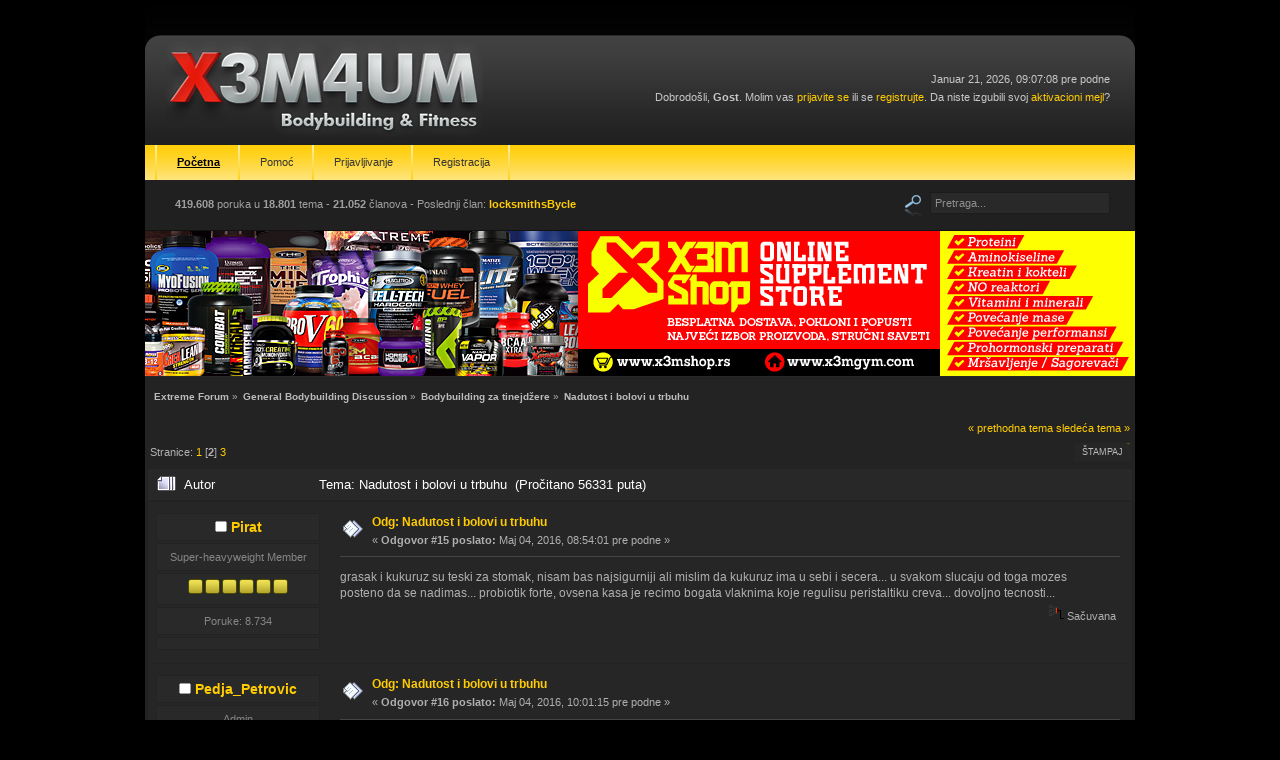

--- FILE ---
content_type: text/html; charset=UTF-8
request_url: http://www.realx3mforum.com/smf/index.php?topic=32103.15
body_size: 9364
content:
<!DOCTYPE html PUBLIC "-//W3C//DTD XHTML 1.0 Transitional//EN" "http://www.w3.org/TR/xhtml1/DTD/xhtml1-transitional.dtd">
<html xmlns="http://www.w3.org/1999/xhtml">
<head>
	<link rel="stylesheet" type="text/css" href="http://www.realx3mforum.com/smf/Themes/dsv1_20/css/index.css?fin20" />
	<link rel="stylesheet" type="text/css" href="http://www.realx3mforum.com/smf/Themes/default/css/webkit.css" />
	<script type="text/javascript" src="http://www.realx3mforum.com/smf/Themes/default/scripts/script.js?fin20"></script>
	<script type="text/javascript" src="http://www.realx3mforum.com/smf/Themes/dsv1_20/scripts/theme.js?fin20"></script>
	<script type="text/javascript"><!-- // --><![CDATA[
		var smf_theme_url = "http://www.realx3mforum.com/smf/Themes/dsv1_20";
		var smf_default_theme_url = "http://www.realx3mforum.com/smf/Themes/default";
		var smf_images_url = "http://www.realx3mforum.com/smf/Themes/dsv1_20/images";
		var smf_scripturl = "http://www.realx3mforum.com/smf/index.php?PHPSESSID=em46ccn8gdpr5k2aqp42hec836&amp;";
		var smf_iso_case_folding = false;
		var smf_charset = "UTF-8";
		var ajax_notification_text = "Učitavam...";
		var ajax_notification_cancel_text = "Otkaži";
	// ]]></script>
	<meta http-equiv="Content-Type" content="text/html; charset=UTF-8" />
	<meta name="description" content="Nadutost i bolovi u trbuhu" />
	<title>Nadutost i bolovi u trbuhu</title>
	<link rel="canonical" href="http://www.realx3mforum.com/smf/index.php?topic=32103.15" />
	<link rel="help" href="http://www.realx3mforum.com/smf/index.php?PHPSESSID=em46ccn8gdpr5k2aqp42hec836&amp;action=help" />
	<link rel="search" href="http://www.realx3mforum.com/smf/index.php?PHPSESSID=em46ccn8gdpr5k2aqp42hec836&amp;action=search" />
	<link rel="contents" href="http://www.realx3mforum.com/smf/index.php?PHPSESSID=em46ccn8gdpr5k2aqp42hec836&amp;" />
	<link rel="alternate" type="application/rss+xml" title="Extreme Forum - RSS" href="http://www.realx3mforum.com/smf/index.php?PHPSESSID=em46ccn8gdpr5k2aqp42hec836&amp;type=rss;action=.xml" />
	<link rel="prev" href="http://www.realx3mforum.com/smf/index.php/topic,32103.0/prev_next,prev.html?PHPSESSID=em46ccn8gdpr5k2aqp42hec836" />
	<link rel="next" href="http://www.realx3mforum.com/smf/index.php/topic,32103.0/prev_next,next.html?PHPSESSID=em46ccn8gdpr5k2aqp42hec836" />
	<link rel="index" href="http://www.realx3mforum.com/smf/index.php/board,39.0.html?PHPSESSID=em46ccn8gdpr5k2aqp42hec836" />
		<script type="text/javascript" src="http://www.realx3mforum.com/smf/Themes/default/scripts/captcha.js"></script>

	<script type="text/javascript"><!-- // --><![CDATA[
		var _gaq = _gaq || [];
		_gaq.push(['_setAccount', 'UA-4554987-1']);
		_gaq.push(['_trackPageview']);

		(function() {
			var ga = document.createElement('script'); ga.type = 'text/javascript'; ga.async = true;
			ga.src = ('https:' == document.location.protocol ? 'https://ssl' : 'http://www') + '.google-analytics.com/ga.js';
			var s = document.getElementsByTagName('script')[0]; s.parentNode.insertBefore(ga, s);
		})();
	// ]]></script>
</head>
<body>
	<div id="topbg">
		<div id="wrapper">
			<div id="hdr-l">
				<div id="hdr-r">
					<div id="hdr">
						<div id="userarea">
							Januar 21, 2026, 09:07:08 pre podne<br />Dobrodošli, <strong>Gost</strong>. Molim vas <a href="http://www.realx3mforum.com/smf/index.php?PHPSESSID=em46ccn8gdpr5k2aqp42hec836&amp;action=login">prijavite se</a> ili se <a href="http://www.realx3mforum.com/smf/index.php?PHPSESSID=em46ccn8gdpr5k2aqp42hec836&amp;action=register">registrujte</a>.
Da niste izgubili svoj <a href="http://www.realx3mforum.com/smf/index.php?PHPSESSID=em46ccn8gdpr5k2aqp42hec836&amp;action=activate">aktivacioni mejl</a>?
						</div>
						<a href="http://www.realx3mforum.com/smf/index.php?PHPSESSID=em46ccn8gdpr5k2aqp42hec836&amp;" title=""><span id="logo">&nbsp;</span></a>
					</div>
				</div>
			</div>
			<div id="tpmenubar">
				
		<div id="topmenu">
			<ul>
				<li id="button_home">
					<a class="active firstlevel" href="http://www.realx3mforum.com/smf/index.php?PHPSESSID=em46ccn8gdpr5k2aqp42hec836&amp;">
						<span class="last firstlevel">Početna</span>
					</a>
				</li>
				<li id="button_help">
					<a class="firstlevel" href="http://www.realx3mforum.com/smf/index.php?PHPSESSID=em46ccn8gdpr5k2aqp42hec836&amp;action=help">
						<span class="firstlevel">Pomoć</span>
					</a>
				</li>
				<li id="button_login">
					<a class="firstlevel" href="http://www.realx3mforum.com/smf/index.php?PHPSESSID=em46ccn8gdpr5k2aqp42hec836&amp;action=login">
						<span class="firstlevel">Prijavljivanje</span>
					</a>
				</li>
				<li id="button_register">
					<a class="firstlevel" href="http://www.realx3mforum.com/smf/index.php?PHPSESSID=em46ccn8gdpr5k2aqp42hec836&amp;action=register">
						<span class="last firstlevel">Registracija</span>
					</a>
				</li>
			</ul>
		</div>
			</div>
			<div id="extras">
				<div id="searcharea">
					<form action="http://www.realx3mforum.com/smf/index.php?PHPSESSID=em46ccn8gdpr5k2aqp42hec836&amp;action=search2" method="post" accept-charset="UTF-8" style="margin: 0;">
						<a href="http://www.realx3mforum.com/smf/index.php?PHPSESSID=em46ccn8gdpr5k2aqp42hec836&amp;action=search;advanced"><img src="http://www.realx3mforum.com/smf/Themes/dsv1_20/images/search.png" align="middle" alt="" style="margin: 0 1ex;" /></a>
						<input class="searchbox" type="text" name="search" value="Pretraga..." onfocus="this.value = '';" onblur="if(this.value=='') this.value='Pretraga...';" style="width: 170px;" />
							<input type="hidden" name="topic" value="32103" />
					</form>
				</div>
				<div id="statsbox">
					<b>419.608</b> poruka u <b>18.801</b> tema -  <span style="white-space: nowrap;"><b>21.052</b> članova</span> -
					Poslednji član: <b> <a href="http://www.realx3mforum.com/smf/index.php?PHPSESSID=em46ccn8gdpr5k2aqp42hec836&amp;action=profile;u=28339">locksmithsBycle</a></b>
				</div>
			</div>
			<div class="x3mshop-placeholder">
                            <a href="https://www.x3mshop.rs/" target="blank"><img src="/static/banners/banner-x3mshop-1428616054.jpg" alt="X3MShop banner"></a>
			</div>
			<div id="bodyarea">
	<div class="navigate_section">
		<ul>
			<li>
				<a href="http://www.realx3mforum.com/smf/index.php?PHPSESSID=em46ccn8gdpr5k2aqp42hec836&amp;"><span>Extreme Forum</span></a> &#187;
			</li>
			<li>
				<a href="http://www.realx3mforum.com/smf/index.php?PHPSESSID=em46ccn8gdpr5k2aqp42hec836&amp;#c2"><span>General Bodybuilding Discussion</span></a> &#187;
			</li>
			<li>
				<a href="http://www.realx3mforum.com/smf/index.php/board,39.0.html?PHPSESSID=em46ccn8gdpr5k2aqp42hec836"><span>Bodybuilding za tinejdžere</span></a> &#187;
			</li>
			<li class="last">
				<a href="http://www.realx3mforum.com/smf/index.php/topic,32103.0.html?PHPSESSID=em46ccn8gdpr5k2aqp42hec836"><span>Nadutost i bolovi u trbuhu</span></a>
			</li>
		</ul>
	</div>
			<a id="top"></a>
			<a id="msg412051"></a>
			<div class="pagesection">
				<div class="nextlinks"><a href="http://www.realx3mforum.com/smf/index.php/topic,32103.0/prev_next,prev.html?PHPSESSID=em46ccn8gdpr5k2aqp42hec836#new">&laquo; prethodna tema</a> <a href="http://www.realx3mforum.com/smf/index.php/topic,32103.0/prev_next,next.html?PHPSESSID=em46ccn8gdpr5k2aqp42hec836#new">sledeća tema &raquo;</a></div>
		<div class="buttonlist floatright">
			<ul>
				<li><a class="button_strip_print" href="http://www.realx3mforum.com/smf/index.php?PHPSESSID=em46ccn8gdpr5k2aqp42hec836&amp;action=printpage;topic=32103.0" rel="new_win nofollow"><span class="last">Štampaj</span></a></li>
			</ul>
		</div>
				<div class="pagelinks floatleft">Stranice: <a class="navPages" href="http://www.realx3mforum.com/smf/index.php/topic,32103.0.html?PHPSESSID=em46ccn8gdpr5k2aqp42hec836">1</a> [<strong>2</strong>] <a class="navPages" href="http://www.realx3mforum.com/smf/index.php/topic,32103.30.html?PHPSESSID=em46ccn8gdpr5k2aqp42hec836">3</a> </div>
			</div>
			<div id="forumposts">
				<div class="cat_bar">
					<h3 class="catbg">
						<img src="http://www.realx3mforum.com/smf/Themes/dsv1_20/images/topic/veryhot_post.gif" align="bottom" alt="" />
						<span id="author">Autor</span>
						Tema: Nadutost i bolovi u trbuhu &nbsp;(Pročitano 56331 puta)
					</h3>
				</div>
				<form action="http://www.realx3mforum.com/smf/index.php?PHPSESSID=em46ccn8gdpr5k2aqp42hec836&amp;action=quickmod2;topic=32103.15" method="post" accept-charset="UTF-8" name="quickModForm" id="quickModForm" style="margin: 0;" onsubmit="return oQuickModify.bInEditMode ? oQuickModify.modifySave('5d36ef3eb093cb3ace488469e9c3306b', 'abccd77') : false">
				<div class="windowbg2">
					<span class="topslice"><span></span></span>
					<div class="post_wrapper">
						<div class="poster">
							<h4>
								<img src="http://www.realx3mforum.com/smf/Themes/dsv1_20/images/useroff.gif" alt="Van mreže" />
								<a href="http://www.realx3mforum.com/smf/index.php?PHPSESSID=em46ccn8gdpr5k2aqp42hec836&amp;action=profile;u=1429" title="Pogledaj profil Pirat">Pirat</a>
							</h4>
							<ul class="reset smalltext" id="msg_412051_extra_info">
								<li class="postgroup">Super-heavyweight Member</li>
								<li class="stars"><img src="http://www.realx3mforum.com/smf/Themes/dsv1_20/images/star.gif" alt="*" /><img src="http://www.realx3mforum.com/smf/Themes/dsv1_20/images/star.gif" alt="*" /><img src="http://www.realx3mforum.com/smf/Themes/dsv1_20/images/star.gif" alt="*" /><img src="http://www.realx3mforum.com/smf/Themes/dsv1_20/images/star.gif" alt="*" /><img src="http://www.realx3mforum.com/smf/Themes/dsv1_20/images/star.gif" alt="*" /><img src="http://www.realx3mforum.com/smf/Themes/dsv1_20/images/star.gif" alt="*" /></li>
								<li class="postcount">Poruke: 8.734</li>
								<li class="profile">
									<ul>
									</ul>
								</li>
							</ul>
						</div>
						<div class="postarea">
							<div class="flow_hidden">
								<div class="keyinfo">
									<div class="messageicon">
										<img src="http://www.realx3mforum.com/smf/Themes/dsv1_20/images/post/xx.gif" alt="" />
									</div>
									<h5 id="subject_412051">
										<a href="http://www.realx3mforum.com/smf/index.php/topic,32103.msg412051.html?PHPSESSID=em46ccn8gdpr5k2aqp42hec836#msg412051" rel="nofollow">Odg: Nadutost i bolovi u trbuhu</a>
									</h5>
									<div class="smalltext">&#171; <strong>Odgovor #15 poslato:</strong> Maj 04, 2016, 08:54:01 pre podne &#187;</div>
									<div id="msg_412051_quick_mod"></div>
								</div>
							</div>
							<div class="post">
								<div class="inner" id="msg_412051">grasak i kukuruz su teski za stomak, nisam bas najsigurniji ali mislim da kukuruz ima u sebi i secera... u svakom slucaju od toga mozes posteno da se nadimas... probiotik forte, ovsena kasa je recimo bogata vlaknima koje regulisu peristaltiku creva... dovoljno tecnosti...</div>
							</div>
						</div>
						<div class="moderatorbar">
							<div class="smalltext modified" id="modified_412051">
							</div>
							<div class="smalltext reportlinks">
								<img src="http://www.realx3mforum.com/smf/Themes/dsv1_20/images/ip.gif" alt="" />
								Sačuvana
							</div>
						</div>
					</div>
					<span class="botslice"><span></span></span>
				</div>
				<hr class="post_separator" />
				<a id="msg412055"></a>
				<div class="windowbg">
					<span class="topslice"><span></span></span>
					<div class="post_wrapper">
						<div class="poster">
							<h4>
								<img src="http://www.realx3mforum.com/smf/Themes/dsv1_20/images/useroff.gif" alt="Van mreže" />
								<a href="http://www.realx3mforum.com/smf/index.php?PHPSESSID=em46ccn8gdpr5k2aqp42hec836&amp;action=profile;u=33" title="Pogledaj profil Pedja_Petrovic">Pedja_Petrovic</a>
							</h4>
							<ul class="reset smalltext" id="msg_412055_extra_info">
								<li class="membergroup">Admin</li>
								<li class="postgroup">Super-heavyweight Member</li>
								<li class="stars"><img src="http://www.realx3mforum.com/smf/Themes/dsv1_20/images/staradmin.gif" alt="*" /><img src="http://www.realx3mforum.com/smf/Themes/dsv1_20/images/staradmin.gif" alt="*" /><img src="http://www.realx3mforum.com/smf/Themes/dsv1_20/images/staradmin.gif" alt="*" /><img src="http://www.realx3mforum.com/smf/Themes/dsv1_20/images/staradmin.gif" alt="*" /><img src="http://www.realx3mforum.com/smf/Themes/dsv1_20/images/staradmin.gif" alt="*" /><img src="http://www.realx3mforum.com/smf/Themes/dsv1_20/images/staradmin.gif" alt="*" /><img src="http://www.realx3mforum.com/smf/Themes/dsv1_20/images/staradmin.gif" alt="*" /><img src="http://www.realx3mforum.com/smf/Themes/dsv1_20/images/staradmin.gif" alt="*" /></li>
								<li class="avatar">
									<a href="http://www.realx3mforum.com/smf/index.php?PHPSESSID=em46ccn8gdpr5k2aqp42hec836&amp;action=profile;u=33">
										<img class="avatar" src="http://www.realx3mforum.com/smf/index.php?PHPSESSID=em46ccn8gdpr5k2aqp42hec836&amp;action=dlattach;attach=48142;type=avatar" alt="" />
									</a>
								</li>
								<li class="postcount">Poruke: 45.394</li>
								<li class="blurb">THE GENERAL OF ARMY</li>
								<li class="profile">
									<ul>
										<li><a href="http://www.ogistra-nutrition-shop.com" title="Ogistra Suplement Shop" target="_blank" class="new_win"><img src="http://www.realx3mforum.com/smf/Themes/dsv1_20/images/www_sm.gif" alt="Ogistra Suplement Shop" /></a></li>
									</ul>
								</li>
							</ul>
						</div>
						<div class="postarea">
							<div class="flow_hidden">
								<div class="keyinfo">
									<div class="messageicon">
										<img src="http://www.realx3mforum.com/smf/Themes/dsv1_20/images/post/xx.gif" alt="" />
									</div>
									<h5 id="subject_412055">
										<a href="http://www.realx3mforum.com/smf/index.php/topic,32103.msg412055.html?PHPSESSID=em46ccn8gdpr5k2aqp42hec836#msg412055" rel="nofollow">Odg: Nadutost i bolovi u trbuhu</a>
									</h5>
									<div class="smalltext">&#171; <strong>Odgovor #16 poslato:</strong> Maj 04, 2016, 10:01:15 pre podne &#187;</div>
									<div id="msg_412055_quick_mod"></div>
								</div>
							</div>
							<div class="post">
								<div class="inner" id="msg_412055"><div class="quoteheader"><div class="topslice_quote"><a href="http://www.realx3mforum.com/smf/index.php/topic,32103.msg412051.html?PHPSESSID=em46ccn8gdpr5k2aqp42hec836#msg412051">Citat: pirat &nbsp;Maj 04, 2016, 08:54:01 pre podne</a></div></div><blockquote class="bbc_standard_quote">grasak i kukuruz su teski za stomak, nisam bas najsigurniji ali mislim da kukuruz ima u sebi i secera... u svakom slucaju od toga mozes posteno da se nadimas... probiotik forte, ovsena kasa je recimo bogata vlaknima koje regulisu peristaltiku creva... dovoljno tecnosti...<br /></blockquote><div class="quotefooter"><div class="botslice_quote"></div></div><br />BRAVO</div>
							</div>
						</div>
						<div class="moderatorbar">
							<div class="smalltext modified" id="modified_412055">
							</div>
							<div class="smalltext reportlinks">
								<img src="http://www.realx3mforum.com/smf/Themes/dsv1_20/images/ip.gif" alt="" />
								Sačuvana
							</div>
							<div class="signature" id="msg_412055_signature"><img src="https://i.imgur.com/AfIiMQ2.jpg" alt="" class="bbc_img" /><br /><br /><a href="http://www.ogistra-nutrition-shop.com" class="bbc_link" target="_blank">www.ogistra-nutrition-shop.com</a><br /><a href="http://www.ogistra.hr" class="bbc_link" target="_blank">www.ogistra.hr</a></div>
						</div>
					</div>
					<span class="botslice"><span></span></span>
				</div>
				<hr class="post_separator" />
				<a id="msg412163"></a>
				<div class="windowbg2">
					<span class="topslice"><span></span></span>
					<div class="post_wrapper">
						<div class="poster">
							<h4>
								<img src="http://www.realx3mforum.com/smf/Themes/dsv1_20/images/useroff.gif" alt="Van mreže" />
								<a href="http://www.realx3mforum.com/smf/index.php?PHPSESSID=em46ccn8gdpr5k2aqp42hec836&amp;action=profile;u=14086" title="Pogledaj profil Gumac">Gumac</a>
							</h4>
							<ul class="reset smalltext" id="msg_412163_extra_info">
								<li class="postgroup">Middleweight Member</li>
								<li class="stars"><img src="http://www.realx3mforum.com/smf/Themes/dsv1_20/images/star.gif" alt="*" /><img src="http://www.realx3mforum.com/smf/Themes/dsv1_20/images/star.gif" alt="*" /><img src="http://www.realx3mforum.com/smf/Themes/dsv1_20/images/star.gif" alt="*" /><img src="http://www.realx3mforum.com/smf/Themes/dsv1_20/images/star.gif" alt="*" /></li>
								<li class="avatar">
									<a href="http://www.realx3mforum.com/smf/index.php?PHPSESSID=em46ccn8gdpr5k2aqp42hec836&amp;action=profile;u=14086">
										<img class="avatar" src="http://www.realx3mforum.com/smf/index.php?PHPSESSID=em46ccn8gdpr5k2aqp42hec836&amp;action=dlattach;attach=86833;type=avatar" alt="" />
									</a>
								</li>
								<li class="postcount">Poruke: 489</li>
								<li class="profile">
									<ul>
									</ul>
								</li>
							</ul>
						</div>
						<div class="postarea">
							<div class="flow_hidden">
								<div class="keyinfo">
									<div class="messageicon">
										<img src="http://www.realx3mforum.com/smf/Themes/dsv1_20/images/post/xx.gif" alt="" />
									</div>
									<h5 id="subject_412163">
										<a href="http://www.realx3mforum.com/smf/index.php/topic,32103.msg412163.html?PHPSESSID=em46ccn8gdpr5k2aqp42hec836#msg412163" rel="nofollow">Odg: Nadutost i bolovi u trbuhu</a>
									</h5>
									<div class="smalltext">&#171; <strong>Odgovor #17 poslato:</strong> Maj 04, 2016, 10:09:59 posle podne &#187;</div>
									<div id="msg_412163_quick_mod"></div>
								</div>
							</div>
							<div class="post">
								<div class="inner" id="msg_412163">Na masi sam se pretrpavo sa uh i trbuh mi je bio nadut ko trudnici, doslovno. Jedva sam ga mogao kontrolirati, ponekad i ne... kako sam poceo ciklirat i smanjiio uh, sve je u boljem stanju.. nadutos puno manja</div>
							</div>
						</div>
						<div class="moderatorbar">
							<div class="smalltext modified" id="modified_412163">
							</div>
							<div class="smalltext reportlinks">
								<img src="http://www.realx3mforum.com/smf/Themes/dsv1_20/images/ip.gif" alt="" />
								Sačuvana
							</div>
						</div>
					</div>
					<span class="botslice"><span></span></span>
				</div>
				<hr class="post_separator" />
				<a id="msg412339"></a>
				<div class="windowbg">
					<span class="topslice"><span></span></span>
					<div class="post_wrapper">
						<div class="poster">
							<h4>
								<img src="http://www.realx3mforum.com/smf/Themes/dsv1_20/images/useroff.gif" alt="Van mreže" />
								<a href="http://www.realx3mforum.com/smf/index.php?PHPSESSID=em46ccn8gdpr5k2aqp42hec836&amp;action=profile;u=20958" title="Pogledaj profil Patrik1229">Patrik1229</a>
							</h4>
							<ul class="reset smalltext" id="msg_412339_extra_info">
								<li class="postgroup">Član</li>
								<li class="stars"><img src="http://www.realx3mforum.com/smf/Themes/dsv1_20/images/star.gif" alt="*" /></li>
								<li class="avatar">
									<a href="http://www.realx3mforum.com/smf/index.php?PHPSESSID=em46ccn8gdpr5k2aqp42hec836&amp;action=profile;u=20958">
										<img class="avatar" src="http://www.realx3mforum.com/smf/index.php?PHPSESSID=em46ccn8gdpr5k2aqp42hec836&amp;action=dlattach;attach=84102;type=avatar" alt="" />
									</a>
								</li>
								<li class="postcount">Poruke: 33</li>
								<li class="profile">
									<ul>
									</ul>
								</li>
							</ul>
						</div>
						<div class="postarea">
							<div class="flow_hidden">
								<div class="keyinfo">
									<div class="messageicon">
										<img src="http://www.realx3mforum.com/smf/Themes/dsv1_20/images/post/xx.gif" alt="" />
									</div>
									<h5 id="subject_412339">
										<a href="http://www.realx3mforum.com/smf/index.php/topic,32103.msg412339.html?PHPSESSID=em46ccn8gdpr5k2aqp42hec836#msg412339" rel="nofollow">Odg: Nadutost i bolovi u trbuhu</a>
									</h5>
									<div class="smalltext">&#171; <strong>Odgovor #18 poslato:</strong> Maj 07, 2016, 08:47:35 pre podne &#187;</div>
									<div id="msg_412339_quick_mod"></div>
								</div>
							</div>
							<div class="post">
								<div class="inner" id="msg_412339">Tocno je tako i meni, bf mi je oko 7% a jedem uh skoro u svakom obroku ogromne kolicine i onda izgledam ko trudnica isto, kako ih cikliras?</div>
							</div>
						</div>
						<div class="moderatorbar">
							<div class="smalltext modified" id="modified_412339">
							</div>
							<div class="smalltext reportlinks">
								<img src="http://www.realx3mforum.com/smf/Themes/dsv1_20/images/ip.gif" alt="" />
								Sačuvana
							</div>
						</div>
					</div>
					<span class="botslice"><span></span></span>
				</div>
				<hr class="post_separator" />
				<a id="msg412340"></a>
				<div class="windowbg2">
					<span class="topslice"><span></span></span>
					<div class="post_wrapper">
						<div class="poster">
							<h4>
								<img src="http://www.realx3mforum.com/smf/Themes/dsv1_20/images/useroff.gif" alt="Van mreže" />
								<a href="http://www.realx3mforum.com/smf/index.php?PHPSESSID=em46ccn8gdpr5k2aqp42hec836&amp;action=profile;u=33" title="Pogledaj profil Pedja_Petrovic">Pedja_Petrovic</a>
							</h4>
							<ul class="reset smalltext" id="msg_412340_extra_info">
								<li class="membergroup">Admin</li>
								<li class="postgroup">Super-heavyweight Member</li>
								<li class="stars"><img src="http://www.realx3mforum.com/smf/Themes/dsv1_20/images/staradmin.gif" alt="*" /><img src="http://www.realx3mforum.com/smf/Themes/dsv1_20/images/staradmin.gif" alt="*" /><img src="http://www.realx3mforum.com/smf/Themes/dsv1_20/images/staradmin.gif" alt="*" /><img src="http://www.realx3mforum.com/smf/Themes/dsv1_20/images/staradmin.gif" alt="*" /><img src="http://www.realx3mforum.com/smf/Themes/dsv1_20/images/staradmin.gif" alt="*" /><img src="http://www.realx3mforum.com/smf/Themes/dsv1_20/images/staradmin.gif" alt="*" /><img src="http://www.realx3mforum.com/smf/Themes/dsv1_20/images/staradmin.gif" alt="*" /><img src="http://www.realx3mforum.com/smf/Themes/dsv1_20/images/staradmin.gif" alt="*" /></li>
								<li class="avatar">
									<a href="http://www.realx3mforum.com/smf/index.php?PHPSESSID=em46ccn8gdpr5k2aqp42hec836&amp;action=profile;u=33">
										<img class="avatar" src="http://www.realx3mforum.com/smf/index.php?PHPSESSID=em46ccn8gdpr5k2aqp42hec836&amp;action=dlattach;attach=48142;type=avatar" alt="" />
									</a>
								</li>
								<li class="postcount">Poruke: 45.394</li>
								<li class="blurb">THE GENERAL OF ARMY</li>
								<li class="profile">
									<ul>
										<li><a href="http://www.ogistra-nutrition-shop.com" title="Ogistra Suplement Shop" target="_blank" class="new_win"><img src="http://www.realx3mforum.com/smf/Themes/dsv1_20/images/www_sm.gif" alt="Ogistra Suplement Shop" /></a></li>
									</ul>
								</li>
							</ul>
						</div>
						<div class="postarea">
							<div class="flow_hidden">
								<div class="keyinfo">
									<div class="messageicon">
										<img src="http://www.realx3mforum.com/smf/Themes/dsv1_20/images/post/xx.gif" alt="" />
									</div>
									<h5 id="subject_412340">
										<a href="http://www.realx3mforum.com/smf/index.php/topic,32103.msg412340.html?PHPSESSID=em46ccn8gdpr5k2aqp42hec836#msg412340" rel="nofollow">Odg: Nadutost i bolovi u trbuhu</a>
									</h5>
									<div class="smalltext">&#171; <strong>Odgovor #19 poslato:</strong> Maj 07, 2016, 10:18:51 pre podne &#187;</div>
									<div id="msg_412340_quick_mod"></div>
								</div>
							</div>
							<div class="post">
								<div class="inner" id="msg_412340"><div class="quoteheader"><div class="topslice_quote"><a href="http://www.realx3mforum.com/smf/index.php/topic,32103.msg412339.html?PHPSESSID=em46ccn8gdpr5k2aqp42hec836#msg412339">Citat: Patrik1229 &nbsp;Maj 07, 2016, 08:47:35 pre podne</a></div></div><blockquote class="bbc_standard_quote">Tocno je tako i meni, bf mi je oko 7% a jedem uh skoro u svakom obroku ogromne kolicine i onda izgledam ko trudnica isto, kako ih cikliras?<br /></blockquote><div class="quotefooter"><div class="botslice_quote"></div></div><br />bf 7%....vauuuuuuuuuu<br /><br />moze fotka neka <img src="http://www.realx3mforum.com/smf/Smileys/default/cheesy.gif" alt="&#58;D" title="Nasmejan" class="smiley" /> <img src="http://www.realx3mforum.com/smf/Smileys/default/smiley.gif" alt="&#58;&#41;" title="Smeško" class="smiley" /></div>
							</div>
						</div>
						<div class="moderatorbar">
							<div class="smalltext modified" id="modified_412340">
							</div>
							<div class="smalltext reportlinks">
								<img src="http://www.realx3mforum.com/smf/Themes/dsv1_20/images/ip.gif" alt="" />
								Sačuvana
							</div>
							<div class="signature" id="msg_412340_signature"><img src="https://i.imgur.com/AfIiMQ2.jpg" alt="" class="bbc_img" /><br /><br /><a href="http://www.ogistra-nutrition-shop.com" class="bbc_link" target="_blank">www.ogistra-nutrition-shop.com</a><br /><a href="http://www.ogistra.hr" class="bbc_link" target="_blank">www.ogistra.hr</a></div>
						</div>
					</div>
					<span class="botslice"><span></span></span>
				</div>
				<hr class="post_separator" />
				<a id="msg412393"></a>
				<div class="windowbg">
					<span class="topslice"><span></span></span>
					<div class="post_wrapper">
						<div class="poster">
							<h4>
								<img src="http://www.realx3mforum.com/smf/Themes/dsv1_20/images/useroff.gif" alt="Van mreže" />
								<a href="http://www.realx3mforum.com/smf/index.php?PHPSESSID=em46ccn8gdpr5k2aqp42hec836&amp;action=profile;u=14086" title="Pogledaj profil Gumac">Gumac</a>
							</h4>
							<ul class="reset smalltext" id="msg_412393_extra_info">
								<li class="postgroup">Middleweight Member</li>
								<li class="stars"><img src="http://www.realx3mforum.com/smf/Themes/dsv1_20/images/star.gif" alt="*" /><img src="http://www.realx3mforum.com/smf/Themes/dsv1_20/images/star.gif" alt="*" /><img src="http://www.realx3mforum.com/smf/Themes/dsv1_20/images/star.gif" alt="*" /><img src="http://www.realx3mforum.com/smf/Themes/dsv1_20/images/star.gif" alt="*" /></li>
								<li class="avatar">
									<a href="http://www.realx3mforum.com/smf/index.php?PHPSESSID=em46ccn8gdpr5k2aqp42hec836&amp;action=profile;u=14086">
										<img class="avatar" src="http://www.realx3mforum.com/smf/index.php?PHPSESSID=em46ccn8gdpr5k2aqp42hec836&amp;action=dlattach;attach=86833;type=avatar" alt="" />
									</a>
								</li>
								<li class="postcount">Poruke: 489</li>
								<li class="profile">
									<ul>
									</ul>
								</li>
							</ul>
						</div>
						<div class="postarea">
							<div class="flow_hidden">
								<div class="keyinfo">
									<div class="messageicon">
										<img src="http://www.realx3mforum.com/smf/Themes/dsv1_20/images/post/xx.gif" alt="" />
									</div>
									<h5 id="subject_412393">
										<a href="http://www.realx3mforum.com/smf/index.php/topic,32103.msg412393.html?PHPSESSID=em46ccn8gdpr5k2aqp42hec836#msg412393" rel="nofollow">Odg: Nadutost i bolovi u trbuhu</a>
									</h5>
									<div class="smalltext">&#171; <strong>Odgovor #20 poslato:</strong> Maj 08, 2016, 02:10:13 posle podne &#187;</div>
									<div id="msg_412393_quick_mod"></div>
								</div>
							</div>
							<div class="post">
								<div class="inner" id="msg_412393"><div class="quoteheader"><div class="topslice_quote"><a href="http://www.realx3mforum.com/smf/index.php/topic,32103.msg412339.html?PHPSESSID=em46ccn8gdpr5k2aqp42hec836#msg412339">Citat: Patrik1229 &nbsp;Maj 07, 2016, 08:47:35 pre podne</a></div></div><blockquote class="bbc_standard_quote">Tocno je tako i meni, bf mi je oko 7% a jedem uh skoro u svakom obroku ogromne kolicine i onda izgledam ko trudnica isto, kako ih cikliras?<br /></blockquote><div class="quotefooter"><div class="botslice_quote"></div></div>A ono, cim sam poceo ciklirat bilo je bolje... iso sam prvo sa 150-250 i 50... sad sam 100,200 i 0..&nbsp; ovisi jel mi je visoki ili srednji unos tako imam i rasporedeno onda</div>
							</div>
						</div>
						<div class="moderatorbar">
							<div class="smalltext modified" id="modified_412393">
							</div>
							<div class="smalltext reportlinks">
								<img src="http://www.realx3mforum.com/smf/Themes/dsv1_20/images/ip.gif" alt="" />
								Sačuvana
							</div>
						</div>
					</div>
					<span class="botslice"><span></span></span>
				</div>
				<hr class="post_separator" />
				<a id="msg412488"></a>
				<div class="windowbg2">
					<span class="topslice"><span></span></span>
					<div class="post_wrapper">
						<div class="poster">
							<h4>
								<img src="http://www.realx3mforum.com/smf/Themes/dsv1_20/images/useroff.gif" alt="Van mreže" />
								<a href="http://www.realx3mforum.com/smf/index.php?PHPSESSID=em46ccn8gdpr5k2aqp42hec836&amp;action=profile;u=21416" title="Pogledaj profil Vojvoda">Vojvoda</a>
							</h4>
							<ul class="reset smalltext" id="msg_412488_extra_info">
								<li class="postgroup">Član</li>
								<li class="stars"><img src="http://www.realx3mforum.com/smf/Themes/dsv1_20/images/star.gif" alt="*" /></li>
								<li class="avatar">
									<a href="http://www.realx3mforum.com/smf/index.php?PHPSESSID=em46ccn8gdpr5k2aqp42hec836&amp;action=profile;u=21416">
										<img class="avatar" src="http://www.realx3mforum.com/smf/index.php?PHPSESSID=em46ccn8gdpr5k2aqp42hec836&amp;action=dlattach;attach=88521;type=avatar" alt="" />
									</a>
								</li>
								<li class="postcount">Poruke: 23</li>
								<li class="profile">
									<ul>
									</ul>
								</li>
							</ul>
						</div>
						<div class="postarea">
							<div class="flow_hidden">
								<div class="keyinfo">
									<div class="messageicon">
										<img src="http://www.realx3mforum.com/smf/Themes/dsv1_20/images/post/xx.gif" alt="" />
									</div>
									<h5 id="subject_412488">
										<a href="http://www.realx3mforum.com/smf/index.php/topic,32103.msg412488.html?PHPSESSID=em46ccn8gdpr5k2aqp42hec836#msg412488" rel="nofollow">Odg: Nadutost i bolovi u trbuhu</a>
									</h5>
									<div class="smalltext">&#171; <strong>Odgovor #21 poslato:</strong> Maj 10, 2016, 05:50:16 posle podne &#187;</div>
									<div id="msg_412488_quick_mod"></div>
								</div>
							</div>
							<div class="post">
								<div class="inner" id="msg_412488">Do nadutosti i bolova u trbuhu najcesce dolazi zbog toga sto kad jedemo (pogotovo brzo) unosimo vise zdraka u sebe (zvakace gume mogu biti najveci krivac tome) i drugi najveci problem je nedostatak vlakana. Siguran sam kada povecas vlakna da do nadutosti i bolova u trbuhu nece doci jer sam i ja imao problema s tim. Jabuka, kupus, zobene, kikiriki maslac.. su odlican izvor vlakana, a i malo vise kretanja (aktivnosti) nije na odmet.</div>
							</div>
						</div>
						<div class="moderatorbar">
							<div class="smalltext modified" id="modified_412488">
							</div>
							<div class="smalltext reportlinks">
								<img src="http://www.realx3mforum.com/smf/Themes/dsv1_20/images/ip.gif" alt="" />
								Sačuvana
							</div>
						</div>
					</div>
					<span class="botslice"><span></span></span>
				</div>
				<hr class="post_separator" />
				<a id="msg412495"></a>
				<div class="windowbg">
					<span class="topslice"><span></span></span>
					<div class="post_wrapper">
						<div class="poster">
							<h4>
								<img src="http://www.realx3mforum.com/smf/Themes/dsv1_20/images/useroff.gif" alt="Van mreže" />
								<a href="http://www.realx3mforum.com/smf/index.php?PHPSESSID=em46ccn8gdpr5k2aqp42hec836&amp;action=profile;u=14086" title="Pogledaj profil Gumac">Gumac</a>
							</h4>
							<ul class="reset smalltext" id="msg_412495_extra_info">
								<li class="postgroup">Middleweight Member</li>
								<li class="stars"><img src="http://www.realx3mforum.com/smf/Themes/dsv1_20/images/star.gif" alt="*" /><img src="http://www.realx3mforum.com/smf/Themes/dsv1_20/images/star.gif" alt="*" /><img src="http://www.realx3mforum.com/smf/Themes/dsv1_20/images/star.gif" alt="*" /><img src="http://www.realx3mforum.com/smf/Themes/dsv1_20/images/star.gif" alt="*" /></li>
								<li class="avatar">
									<a href="http://www.realx3mforum.com/smf/index.php?PHPSESSID=em46ccn8gdpr5k2aqp42hec836&amp;action=profile;u=14086">
										<img class="avatar" src="http://www.realx3mforum.com/smf/index.php?PHPSESSID=em46ccn8gdpr5k2aqp42hec836&amp;action=dlattach;attach=86833;type=avatar" alt="" />
									</a>
								</li>
								<li class="postcount">Poruke: 489</li>
								<li class="profile">
									<ul>
									</ul>
								</li>
							</ul>
						</div>
						<div class="postarea">
							<div class="flow_hidden">
								<div class="keyinfo">
									<div class="messageicon">
										<img src="http://www.realx3mforum.com/smf/Themes/dsv1_20/images/post/xx.gif" alt="" />
									</div>
									<h5 id="subject_412495">
										<a href="http://www.realx3mforum.com/smf/index.php/topic,32103.msg412495.html?PHPSESSID=em46ccn8gdpr5k2aqp42hec836#msg412495" rel="nofollow">Odg: Nadutost i bolovi u trbuhu</a>
									</h5>
									<div class="smalltext">&#171; <strong>Odgovor #22 poslato:</strong> Maj 10, 2016, 08:55:27 posle podne &#187;</div>
									<div id="msg_412495_quick_mod"></div>
								</div>
							</div>
							<div class="post">
								<div class="inner" id="msg_412495"><div class="quoteheader"><div class="topslice_quote"><a href="http://www.realx3mforum.com/smf/index.php/topic,32103.msg412488.html?PHPSESSID=em46ccn8gdpr5k2aqp42hec836#msg412488">Citat: Vojvoda &nbsp;Maj 10, 2016, 05:50:16 posle podne</a></div></div><blockquote class="bbc_standard_quote">Do nadutosti i bolova u trbuhu najcesce dolazi zbog toga sto kad jedemo (pogotovo brzo) unosimo vise zdraka u sebe (zvakace gume mogu biti najveci krivac tome) i drugi najveci problem je nedostatak vlakana. Siguran sam kada povecas vlakna da do nadutosti i bolova u trbuhu nece doci jer sam i ja imao problema s tim. Jabuka, kupus, zobene, kikiriki maslac.. su odlican izvor vlakana, a i malo vise kretanja (aktivnosti) nije na odmet.<br /></blockquote><div class="quotefooter"><div class="botslice_quote"></div></div><div class="quoteheader"><div class="topslice_quote"><a href="http://www.realx3mforum.com/smf/index.php/topic,32103.msg412488.html?PHPSESSID=em46ccn8gdpr5k2aqp42hec836#msg412488">Citat: Vojvoda &nbsp;Maj 10, 2016, 05:50:16 posle podne</a></div></div><blockquote class="bbc_standard_quote">Do nadutosti i bolova u trbuhu najcesce dolazi zbog toga sto kad jedemo (pogotovo brzo) unosimo vise zdraka u sebe (zvakace gume mogu biti najveci krivac tome) i drugi najveci problem je nedostatak vlakana. Siguran sam kada povecas vlakna da do nadutosti i bolova u trbuhu nece doci jer sam i ja imao problema s tim. Jabuka, kupus, zobene, kikiriki maslac.. su odlican izvor vlakana, a i malo vise kretanja (aktivnosti) nije na odmet.<br /></blockquote><div class="quotefooter"><div class="botslice_quote"></div></div><br />Ja recimo nisam imao bolove ali sam uzasno nadut bio.. dobro prezderavo sam se doslovno.&nbsp; Al zob mi je uvijek bila 120 pa cak i 150g sto je dosta vlakana ali opet... vise puta dnevno sam isao i na wc i sve je to radilo... ali sam nadut bio opet. A ovo za zrak pojma nemam stvarno, nisam nikad razmisljao na taj nacin..&nbsp; sad na cikliranju i puno manje uh nego prije se osjecam po tom pitanju bolje ali opet nekad znam bit nadut ali nije to kao prije.. borim se dugo sa tom&quot; zagonetkom&quot;</div>
							</div>
						</div>
						<div class="moderatorbar">
							<div class="smalltext modified" id="modified_412495">
							</div>
							<div class="smalltext reportlinks">
								<img src="http://www.realx3mforum.com/smf/Themes/dsv1_20/images/ip.gif" alt="" />
								Sačuvana
							</div>
						</div>
					</div>
					<span class="botslice"><span></span></span>
				</div>
				<hr class="post_separator" />
				<a id="msg417286"></a>
				<div class="windowbg2">
					<span class="topslice"><span></span></span>
					<div class="post_wrapper">
						<div class="poster">
							<h4>
								<img src="http://www.realx3mforum.com/smf/Themes/dsv1_20/images/useroff.gif" alt="Van mreže" />
								<a href="http://www.realx3mforum.com/smf/index.php?PHPSESSID=em46ccn8gdpr5k2aqp42hec836&amp;action=profile;u=21725" title="Pogledaj profil Shadow_SW">Shadow_SW</a>
							</h4>
							<ul class="reset smalltext" id="msg_417286_extra_info">
								<li class="postgroup">Član</li>
								<li class="stars"><img src="http://www.realx3mforum.com/smf/Themes/dsv1_20/images/star.gif" alt="*" /></li>
								<li class="postcount">Poruke: 30</li>
								<li class="profile">
									<ul>
									</ul>
								</li>
							</ul>
						</div>
						<div class="postarea">
							<div class="flow_hidden">
								<div class="keyinfo">
									<div class="messageicon">
										<img src="http://www.realx3mforum.com/smf/Themes/dsv1_20/images/post/xx.gif" alt="" />
									</div>
									<h5 id="subject_417286">
										<a href="http://www.realx3mforum.com/smf/index.php/topic,32103.msg417286.html?PHPSESSID=em46ccn8gdpr5k2aqp42hec836#msg417286" rel="nofollow">Odg: Nadutost i bolovi u trbuhu</a>
									</h5>
									<div class="smalltext">&#171; <strong>Odgovor #23 poslato:</strong> Avgust 19, 2016, 11:34:20 posle podne &#187;</div>
									<div id="msg_417286_quick_mod"></div>
								</div>
							</div>
							<div class="post">
								<div class="inner" id="msg_417286">Imam i ja problem s nadutošću, ujutru je sve normalno, ali uveče zna stomak da mi bude naduven oko pupka, kad pipneš tvrd ali veliki kao kod trudnice, što na moju kilažu veoma smešno izgleda...<br /><br />Probao sam da promenim neke stvari i nadutost se malo smanjila, ne vidi se toliko stomak, ako imate iste greške koje sam i ja imao potrudite se da ih ne pravite:<br />-Raspodelite hranu u više manjih obroka,<br />-Nemojte da sabijete pola litre vode posle obroka, rasporedite vodu,<br />-Pokušavajte da jedete i pijete sporije (pogotovo ako pijete jogurt),<br />-Verovatno vas neka hrana nadima, a da toga niste svesni, ja sam tek tek pre neki dan shvatio da od crnog luka imam nadimanje...</div>
							</div>
						</div>
						<div class="moderatorbar">
							<div class="smalltext modified" id="modified_417286">
							</div>
							<div class="smalltext reportlinks">
								<img src="http://www.realx3mforum.com/smf/Themes/dsv1_20/images/ip.gif" alt="" />
								Sačuvana
							</div>
						</div>
					</div>
					<span class="botslice"><span></span></span>
				</div>
				<hr class="post_separator" />
				<a id="msg461489"></a>
				<div class="windowbg">
					<span class="topslice"><span></span></span>
					<div class="post_wrapper">
						<div class="poster">
							<h4>
								<img src="http://www.realx3mforum.com/smf/Themes/dsv1_20/images/useroff.gif" alt="Van mreže" />
								<a href="http://www.realx3mforum.com/smf/index.php?PHPSESSID=em46ccn8gdpr5k2aqp42hec836&amp;action=profile;u=21076" title="Pogledaj profil Iwanjezi">Iwanjezi</a>
							</h4>
							<ul class="reset smalltext" id="msg_461489_extra_info">
								<li class="postgroup">Minimumweight Member</li>
								<li class="stars"><img src="http://www.realx3mforum.com/smf/Themes/dsv1_20/images/star.gif" alt="*" /><img src="http://www.realx3mforum.com/smf/Themes/dsv1_20/images/star.gif" alt="*" /></li>
								<li class="postcount">Poruke: 53</li>
								<li class="profile">
									<ul>
									</ul>
								</li>
							</ul>
						</div>
						<div class="postarea">
							<div class="flow_hidden">
								<div class="keyinfo">
									<div class="messageicon">
										<img src="http://www.realx3mforum.com/smf/Themes/dsv1_20/images/post/xx.gif" alt="" />
									</div>
									<h5 id="subject_461489">
										<a href="http://www.realx3mforum.com/smf/index.php/topic,32103.msg461489.html?PHPSESSID=em46ccn8gdpr5k2aqp42hec836#msg461489" rel="nofollow">Odg: Nadutost i bolovi u trbuhu</a>
									</h5>
									<div class="smalltext">&#171; <strong>Odgovor #24 poslato:</strong> Avgust 08, 2020, 03:07:22 pre podne &#187;</div>
									<div id="msg_461489_quick_mod"></div>
								</div>
							</div>
							<div class="post">
								<div class="inner" id="msg_461489">Celer + spanac+ limun. Piti casu dnevno. 100g celera ima oko 320mg Mg, sto je zadovoljavajuca dnevna doza. Poz</div>
							</div>
						</div>
						<div class="moderatorbar">
							<div class="smalltext modified" id="modified_461489">
							</div>
							<div class="smalltext reportlinks">
								<img src="http://www.realx3mforum.com/smf/Themes/dsv1_20/images/ip.gif" alt="" />
								Sačuvana
							</div>
						</div>
					</div>
					<span class="botslice"><span></span></span>
				</div>
				<hr class="post_separator" />
				<a id="msg461490"></a>
				<div class="windowbg2">
					<span class="topslice"><span></span></span>
					<div class="post_wrapper">
						<div class="poster">
							<h4>
								<img src="http://www.realx3mforum.com/smf/Themes/dsv1_20/images/useroff.gif" alt="Van mreže" />
								<a href="http://www.realx3mforum.com/smf/index.php?PHPSESSID=em46ccn8gdpr5k2aqp42hec836&amp;action=profile;u=33" title="Pogledaj profil Pedja_Petrovic">Pedja_Petrovic</a>
							</h4>
							<ul class="reset smalltext" id="msg_461490_extra_info">
								<li class="membergroup">Admin</li>
								<li class="postgroup">Super-heavyweight Member</li>
								<li class="stars"><img src="http://www.realx3mforum.com/smf/Themes/dsv1_20/images/staradmin.gif" alt="*" /><img src="http://www.realx3mforum.com/smf/Themes/dsv1_20/images/staradmin.gif" alt="*" /><img src="http://www.realx3mforum.com/smf/Themes/dsv1_20/images/staradmin.gif" alt="*" /><img src="http://www.realx3mforum.com/smf/Themes/dsv1_20/images/staradmin.gif" alt="*" /><img src="http://www.realx3mforum.com/smf/Themes/dsv1_20/images/staradmin.gif" alt="*" /><img src="http://www.realx3mforum.com/smf/Themes/dsv1_20/images/staradmin.gif" alt="*" /><img src="http://www.realx3mforum.com/smf/Themes/dsv1_20/images/staradmin.gif" alt="*" /><img src="http://www.realx3mforum.com/smf/Themes/dsv1_20/images/staradmin.gif" alt="*" /></li>
								<li class="avatar">
									<a href="http://www.realx3mforum.com/smf/index.php?PHPSESSID=em46ccn8gdpr5k2aqp42hec836&amp;action=profile;u=33">
										<img class="avatar" src="http://www.realx3mforum.com/smf/index.php?PHPSESSID=em46ccn8gdpr5k2aqp42hec836&amp;action=dlattach;attach=48142;type=avatar" alt="" />
									</a>
								</li>
								<li class="postcount">Poruke: 45.394</li>
								<li class="blurb">THE GENERAL OF ARMY</li>
								<li class="profile">
									<ul>
										<li><a href="http://www.ogistra-nutrition-shop.com" title="Ogistra Suplement Shop" target="_blank" class="new_win"><img src="http://www.realx3mforum.com/smf/Themes/dsv1_20/images/www_sm.gif" alt="Ogistra Suplement Shop" /></a></li>
									</ul>
								</li>
							</ul>
						</div>
						<div class="postarea">
							<div class="flow_hidden">
								<div class="keyinfo">
									<div class="messageicon">
										<img src="http://www.realx3mforum.com/smf/Themes/dsv1_20/images/post/xx.gif" alt="" />
									</div>
									<h5 id="subject_461490">
										<a href="http://www.realx3mforum.com/smf/index.php/topic,32103.msg461490.html?PHPSESSID=em46ccn8gdpr5k2aqp42hec836#msg461490" rel="nofollow">Odg: Nadutost i bolovi u trbuhu</a>
									</h5>
									<div class="smalltext">&#171; <strong>Odgovor #25 poslato:</strong> Avgust 08, 2020, 09:08:40 pre podne &#187;</div>
									<div id="msg_461490_quick_mod"></div>
								</div>
							</div>
							<div class="post">
								<div class="inner" id="msg_461490"><div class="quoteheader"><div class="topslice_quote"><a href="http://www.realx3mforum.com/smf/index.php/topic,32103.msg461489.html?PHPSESSID=em46ccn8gdpr5k2aqp42hec836#msg461489">Citat: Iwanjezi &nbsp;Avgust 08, 2020, 03:07:22 pre podne</a></div></div><blockquote class="bbc_standard_quote">Celer + spanac+ limun. Piti casu dnevno. 100g celera ima oko 320mg Mg, sto je zadovoljavajuca dnevna doza. Poz<br /></blockquote><div class="quotefooter"><div class="botslice_quote"></div></div><br />Kakva.....a dobro, nisi ti kriv, ti si procitao negde pa mogu da kazem BUDALSTINA<br />Isto kao da jedes voce da bi uneo vit C i slicne gluposti koje prate ljude od pamtiveka........<br /><br />jedi spanac da bi bio jak kao Popaj (inace, lik je preuzet od najveceg olosa koji je spavao po lukama u Eng, svaki dan pijancio, krao, tukao se i tako je ostao bez oka, te od tuda naziv Popaj - POP EYE (izbiti oko, izbijeno oko itd) , ali eto....potrebno je samo malo maste da se najveci olos pretvori u heroja...<br /><br />Uzmi ovo, uzmi ono....iz prirode se mogu uzimati antioksidanti (potrebno je imati veliko znanje sta ,gde, kada) a te gluposti ne znam da li je veca budallstina to ili farmakolska mafija..mrtva je trka....<br /></div>
							</div>
						</div>
						<div class="moderatorbar">
							<div class="smalltext modified" id="modified_461490">
							</div>
							<div class="smalltext reportlinks">
								<img src="http://www.realx3mforum.com/smf/Themes/dsv1_20/images/ip.gif" alt="" />
								Sačuvana
							</div>
							<div class="signature" id="msg_461490_signature"><img src="https://i.imgur.com/AfIiMQ2.jpg" alt="" class="bbc_img" /><br /><br /><a href="http://www.ogistra-nutrition-shop.com" class="bbc_link" target="_blank">www.ogistra-nutrition-shop.com</a><br /><a href="http://www.ogistra.hr" class="bbc_link" target="_blank">www.ogistra.hr</a></div>
						</div>
					</div>
					<span class="botslice"><span></span></span>
				</div>
				<hr class="post_separator" />
				<a id="msg461491"></a>
				<div class="windowbg">
					<span class="topslice"><span></span></span>
					<div class="post_wrapper">
						<div class="poster">
							<h4>
								<img src="http://www.realx3mforum.com/smf/Themes/dsv1_20/images/useroff.gif" alt="Van mreže" />
								<a href="http://www.realx3mforum.com/smf/index.php?PHPSESSID=em46ccn8gdpr5k2aqp42hec836&amp;action=profile;u=1429" title="Pogledaj profil Pirat">Pirat</a>
							</h4>
							<ul class="reset smalltext" id="msg_461491_extra_info">
								<li class="postgroup">Super-heavyweight Member</li>
								<li class="stars"><img src="http://www.realx3mforum.com/smf/Themes/dsv1_20/images/star.gif" alt="*" /><img src="http://www.realx3mforum.com/smf/Themes/dsv1_20/images/star.gif" alt="*" /><img src="http://www.realx3mforum.com/smf/Themes/dsv1_20/images/star.gif" alt="*" /><img src="http://www.realx3mforum.com/smf/Themes/dsv1_20/images/star.gif" alt="*" /><img src="http://www.realx3mforum.com/smf/Themes/dsv1_20/images/star.gif" alt="*" /><img src="http://www.realx3mforum.com/smf/Themes/dsv1_20/images/star.gif" alt="*" /></li>
								<li class="postcount">Poruke: 8.734</li>
								<li class="profile">
									<ul>
									</ul>
								</li>
							</ul>
						</div>
						<div class="postarea">
							<div class="flow_hidden">
								<div class="keyinfo">
									<div class="messageicon">
										<img src="http://www.realx3mforum.com/smf/Themes/dsv1_20/images/post/xx.gif" alt="" />
									</div>
									<h5 id="subject_461491">
										<a href="http://www.realx3mforum.com/smf/index.php/topic,32103.msg461491.html?PHPSESSID=em46ccn8gdpr5k2aqp42hec836#msg461491" rel="nofollow">Odg: Nadutost i bolovi u trbuhu</a>
									</h5>
									<div class="smalltext">&#171; <strong>Odgovor #26 poslato:</strong> Avgust 08, 2020, 09:48:02 pre podne &#187;</div>
									<div id="msg_461491_quick_mod"></div>
								</div>
							</div>
							<div class="post">
								<div class="inner" id="msg_461491">&nbsp;<img src="http://www.realx3mforum.com/smf/Smileys/default/grin.gif" alt=";D" title="Zelenko" class="smiley" /> gde si to iskopa.... zapravo po svemu sudeci to je bio Frank “Rocky” Fiegel, kao inspiracija prvo za jednu fabriku spanaca a posle i strip/ crtac.. ziveo je u Ilinoisu, bio sitan i ruzan i kao takav se koristio kao kontrast Olivi koja navodno je trebalo da bude lepa&nbsp; <img src="http://www.realx3mforum.com/smf/Smileys/default/grin.gif" alt=";D" title="Zelenko" class="smiley" />&nbsp; nije bio uopste mornar, bio barmen i voleo da se siba...&nbsp; <img src="http://www.realx3mforum.com/smf/Smileys/default/grin.gif" alt=";D" title="Zelenko" class="smiley" /> u to vreme svakodnevica , danas se to placa...<br />@ivanjezi<br />Probiotik, aktivni beli ugalj ako nadima stomak... umerenije sa mlecnim proizvodima, a ovo da sameljes u blender&nbsp; ili kako vec je ok zbog vlakana</div>
							</div>
						</div>
						<div class="moderatorbar">
							<div class="smalltext modified" id="modified_461491">
							</div>
							<div class="smalltext reportlinks">
								<img src="http://www.realx3mforum.com/smf/Themes/dsv1_20/images/ip.gif" alt="" />
								Sačuvana
							</div>
						</div>
					</div>
					<span class="botslice"><span></span></span>
				</div>
				<hr class="post_separator" />
				<a id="msg461492"></a>
				<div class="windowbg2">
					<span class="topslice"><span></span></span>
					<div class="post_wrapper">
						<div class="poster">
							<h4>
								<img src="http://www.realx3mforum.com/smf/Themes/dsv1_20/images/useroff.gif" alt="Van mreže" />
								<a href="http://www.realx3mforum.com/smf/index.php?PHPSESSID=em46ccn8gdpr5k2aqp42hec836&amp;action=profile;u=22567" title="Pogledaj profil BOGISHA">BOGISHA</a>
							</h4>
							<ul class="reset smalltext" id="msg_461492_extra_info">
								<li class="postgroup">Cruiserweight Member</li>
								<li class="stars"><img src="http://www.realx3mforum.com/smf/Themes/dsv1_20/images/star.gif" alt="*" /><img src="http://www.realx3mforum.com/smf/Themes/dsv1_20/images/star.gif" alt="*" /><img src="http://www.realx3mforum.com/smf/Themes/dsv1_20/images/star.gif" alt="*" /><img src="http://www.realx3mforum.com/smf/Themes/dsv1_20/images/star.gif" alt="*" /><img src="http://www.realx3mforum.com/smf/Themes/dsv1_20/images/star.gif" alt="*" /></li>
								<li class="avatar">
									<a href="http://www.realx3mforum.com/smf/index.php?PHPSESSID=em46ccn8gdpr5k2aqp42hec836&amp;action=profile;u=22567">
										<img class="avatar" src="http://www.realx3mforum.com/smf/index.php?PHPSESSID=em46ccn8gdpr5k2aqp42hec836&amp;action=dlattach;attach=99458;type=avatar" alt="" />
									</a>
								</li>
								<li class="postcount">Poruke: 902</li>
								<li class="blurb">Sve je to od loseg vina</li>
								<li class="profile">
									<ul>
									</ul>
								</li>
							</ul>
						</div>
						<div class="postarea">
							<div class="flow_hidden">
								<div class="keyinfo">
									<div class="messageicon">
										<img src="http://www.realx3mforum.com/smf/Themes/dsv1_20/images/post/xx.gif" alt="" />
									</div>
									<h5 id="subject_461492">
										<a href="http://www.realx3mforum.com/smf/index.php/topic,32103.msg461492.html?PHPSESSID=em46ccn8gdpr5k2aqp42hec836#msg461492" rel="nofollow">Odg: Nadutost i bolovi u trbuhu</a>
									</h5>
									<div class="smalltext">&#171; <strong>Odgovor #27 poslato:</strong> Avgust 08, 2020, 09:54:43 pre podne &#187;</div>
									<div id="msg_461492_quick_mod"></div>
								</div>
							</div>
							<div class="post">
								<div class="inner" id="msg_461492">Popaj bi bio jaci da je jeo spanac sve sa konzervom em bi uneo vise gvozdja&nbsp; a podlaktice bi bile jos vece <img src="http://www.realx3mforum.com/smf/Smileys/default/grin.gif" alt=";D" title="Zelenko" class="smiley" /></div>
							</div>
						</div>
						<div class="moderatorbar">
							<div class="smalltext modified" id="modified_461492">
							</div>
							<div class="smalltext reportlinks">
								<img src="http://www.realx3mforum.com/smf/Themes/dsv1_20/images/ip.gif" alt="" />
								Sačuvana
							</div>
						</div>
					</div>
					<span class="botslice"><span></span></span>
				</div>
				<hr class="post_separator" />
				<a id="msg461493"></a>
				<div class="windowbg">
					<span class="topslice"><span></span></span>
					<div class="post_wrapper">
						<div class="poster">
							<h4>
								<img src="http://www.realx3mforum.com/smf/Themes/dsv1_20/images/useroff.gif" alt="Van mreže" />
								<a href="http://www.realx3mforum.com/smf/index.php?PHPSESSID=em46ccn8gdpr5k2aqp42hec836&amp;action=profile;u=1429" title="Pogledaj profil Pirat">Pirat</a>
							</h4>
							<ul class="reset smalltext" id="msg_461493_extra_info">
								<li class="postgroup">Super-heavyweight Member</li>
								<li class="stars"><img src="http://www.realx3mforum.com/smf/Themes/dsv1_20/images/star.gif" alt="*" /><img src="http://www.realx3mforum.com/smf/Themes/dsv1_20/images/star.gif" alt="*" /><img src="http://www.realx3mforum.com/smf/Themes/dsv1_20/images/star.gif" alt="*" /><img src="http://www.realx3mforum.com/smf/Themes/dsv1_20/images/star.gif" alt="*" /><img src="http://www.realx3mforum.com/smf/Themes/dsv1_20/images/star.gif" alt="*" /><img src="http://www.realx3mforum.com/smf/Themes/dsv1_20/images/star.gif" alt="*" /></li>
								<li class="postcount">Poruke: 8.734</li>
								<li class="profile">
									<ul>
									</ul>
								</li>
							</ul>
						</div>
						<div class="postarea">
							<div class="flow_hidden">
								<div class="keyinfo">
									<div class="messageicon">
										<img src="http://www.realx3mforum.com/smf/Themes/dsv1_20/images/post/xx.gif" alt="" />
									</div>
									<h5 id="subject_461493">
										<a href="http://www.realx3mforum.com/smf/index.php/topic,32103.msg461493.html?PHPSESSID=em46ccn8gdpr5k2aqp42hec836#msg461493" rel="nofollow">Odg: Nadutost i bolovi u trbuhu</a>
									</h5>
									<div class="smalltext">&#171; <strong>Odgovor #28 poslato:</strong> Avgust 08, 2020, 10:14:57 pre podne &#187;</div>
									<div id="msg_461493_quick_mod"></div>
								</div>
							</div>
							<div class="post">
								<div class="inner" id="msg_461493">poenta Popaja je u necemu drugom, jeste malo skretanje sa teme, ali da je markteinska industrija isla u smeru promovisanja brokolija, spanaca, belog mesa, jaja itd... dobio bi u potpunosti drugaciji poredak, znaci nije da nije moglo... i nije tacno da se secerna trska najlakse proizvodi itd... nego nije se htelo... isto kao i Popaj, da Supermen jede meso i pririnac, deci ne bi padalo na pamet da idu kod zutog klovna u restoran... ili piju coca colu i sprajt da bi bili svoji...&nbsp; ukusi su nametnuti drugim recima</div>
							</div>
						</div>
						<div class="moderatorbar">
							<div class="smalltext modified" id="modified_461493">
							</div>
							<div class="smalltext reportlinks">
								<img src="http://www.realx3mforum.com/smf/Themes/dsv1_20/images/ip.gif" alt="" />
								Sačuvana
							</div>
						</div>
					</div>
					<span class="botslice"><span></span></span>
				</div>
				<hr class="post_separator" />
				<a id="msg461494"></a>
				<div class="windowbg2">
					<span class="topslice"><span></span></span>
					<div class="post_wrapper">
						<div class="poster">
							<h4>
								<img src="http://www.realx3mforum.com/smf/Themes/dsv1_20/images/useroff.gif" alt="Van mreže" />
								<a href="http://www.realx3mforum.com/smf/index.php?PHPSESSID=em46ccn8gdpr5k2aqp42hec836&amp;action=profile;u=22567" title="Pogledaj profil BOGISHA">BOGISHA</a>
							</h4>
							<ul class="reset smalltext" id="msg_461494_extra_info">
								<li class="postgroup">Cruiserweight Member</li>
								<li class="stars"><img src="http://www.realx3mforum.com/smf/Themes/dsv1_20/images/star.gif" alt="*" /><img src="http://www.realx3mforum.com/smf/Themes/dsv1_20/images/star.gif" alt="*" /><img src="http://www.realx3mforum.com/smf/Themes/dsv1_20/images/star.gif" alt="*" /><img src="http://www.realx3mforum.com/smf/Themes/dsv1_20/images/star.gif" alt="*" /><img src="http://www.realx3mforum.com/smf/Themes/dsv1_20/images/star.gif" alt="*" /></li>
								<li class="avatar">
									<a href="http://www.realx3mforum.com/smf/index.php?PHPSESSID=em46ccn8gdpr5k2aqp42hec836&amp;action=profile;u=22567">
										<img class="avatar" src="http://www.realx3mforum.com/smf/index.php?PHPSESSID=em46ccn8gdpr5k2aqp42hec836&amp;action=dlattach;attach=99458;type=avatar" alt="" />
									</a>
								</li>
								<li class="postcount">Poruke: 902</li>
								<li class="blurb">Sve je to od loseg vina</li>
								<li class="profile">
									<ul>
									</ul>
								</li>
							</ul>
						</div>
						<div class="postarea">
							<div class="flow_hidden">
								<div class="keyinfo">
									<div class="messageicon">
										<img src="http://www.realx3mforum.com/smf/Themes/dsv1_20/images/post/xx.gif" alt="" />
									</div>
									<h5 id="subject_461494">
										<a href="http://www.realx3mforum.com/smf/index.php/topic,32103.msg461494.html?PHPSESSID=em46ccn8gdpr5k2aqp42hec836#msg461494" rel="nofollow">Odg: Nadutost i bolovi u trbuhu</a>
									</h5>
									<div class="smalltext">&#171; <strong>Odgovor #29 poslato:</strong> Avgust 08, 2020, 10:35:51 pre podne &#187;</div>
									<div id="msg_461494_quick_mod"></div>
								</div>
							</div>
							<div class="post">
								<div class="inner" id="msg_461494">Ma kapiram te nego se ja malo salim, nisu samo ukusi nametnuti nego bukvalno sve. </div>
							</div>
						</div>
						<div class="moderatorbar">
							<div class="smalltext modified" id="modified_461494">
							</div>
							<div class="smalltext reportlinks">
								<img src="http://www.realx3mforum.com/smf/Themes/dsv1_20/images/ip.gif" alt="" />
								Sačuvana
							</div>
						</div>
					</div>
					<span class="botslice"><span></span></span>
				</div>
				<hr class="post_separator" />
				</form>
			</div>
			<a id="lastPost"></a>
			<div class="pagesection">
				
		<div class="buttonlist floatright">
			<ul>
				<li><a class="button_strip_print" href="http://www.realx3mforum.com/smf/index.php?PHPSESSID=em46ccn8gdpr5k2aqp42hec836&amp;action=printpage;topic=32103.0" rel="new_win nofollow"><span class="last">Štampaj</span></a></li>
			</ul>
		</div>
				<div class="pagelinks floatleft">Stranice: <a class="navPages" href="http://www.realx3mforum.com/smf/index.php/topic,32103.0.html?PHPSESSID=em46ccn8gdpr5k2aqp42hec836">1</a> [<strong>2</strong>] <a class="navPages" href="http://www.realx3mforum.com/smf/index.php/topic,32103.30.html?PHPSESSID=em46ccn8gdpr5k2aqp42hec836">3</a> </div>
				<div class="nextlinks_bottom"><a href="http://www.realx3mforum.com/smf/index.php/topic,32103.0/prev_next,prev.html?PHPSESSID=em46ccn8gdpr5k2aqp42hec836#new">&laquo; prethodna tema</a> <a href="http://www.realx3mforum.com/smf/index.php/topic,32103.0/prev_next,next.html?PHPSESSID=em46ccn8gdpr5k2aqp42hec836#new">sledeća tema &raquo;</a></div>
			</div>
	<div class="navigate_section">
		<ul>
			<li>
				<a href="http://www.realx3mforum.com/smf/index.php?PHPSESSID=em46ccn8gdpr5k2aqp42hec836&amp;"><span>Extreme Forum</span></a> &#187;
			</li>
			<li>
				<a href="http://www.realx3mforum.com/smf/index.php?PHPSESSID=em46ccn8gdpr5k2aqp42hec836&amp;#c2"><span>General Bodybuilding Discussion</span></a> &#187;
			</li>
			<li>
				<a href="http://www.realx3mforum.com/smf/index.php/board,39.0.html?PHPSESSID=em46ccn8gdpr5k2aqp42hec836"><span>Bodybuilding za tinejdžere</span></a> &#187;
			</li>
			<li class="last">
				<a href="http://www.realx3mforum.com/smf/index.php/topic,32103.0.html?PHPSESSID=em46ccn8gdpr5k2aqp42hec836"><span>Nadutost i bolovi u trbuhu</span></a>
			</li>
		</ul>
	</div>
			<div id="moderationbuttons"></div>
			<div class="plainbox" id="display_jump_to">&nbsp;</div>
		<br class="clear" />
				<script type="text/javascript" src="http://www.realx3mforum.com/smf/Themes/default/scripts/topic.js"></script>
				<script type="text/javascript"><!-- // --><![CDATA[
					var oQuickReply = new QuickReply({
						bDefaultCollapsed: false,
						iTopicId: 32103,
						iStart: 15,
						sScriptUrl: smf_scripturl,
						sImagesUrl: "http://www.realx3mforum.com/smf/Themes/dsv1_20/images",
						sContainerId: "quickReplyOptions",
						sImageId: "quickReplyExpand",
						sImageCollapsed: "collapse.gif",
						sImageExpanded: "expand.gif",
						sJumpAnchor: "quickreply"
					});
					if ('XMLHttpRequest' in window)
					{
						var oQuickModify = new QuickModify({
							sScriptUrl: smf_scripturl,
							bShowModify: true,
							iTopicId: 32103,
							sTemplateBodyEdit: '\n\t\t\t\t\t\t\t\t<div id="quick_edit_body_container" style="width: 90%">\n\t\t\t\t\t\t\t\t\t<div id="error_box" style="padding: 4px;" class="error"><' + '/div>\n\t\t\t\t\t\t\t\t\t<textarea class="editor" name="message" rows="12" style="width: 100%; margin-bottom: 10px;" tabindex="1">%body%<' + '/textarea><br />\n\t\t\t\t\t\t\t\t\t<input type="hidden" name="abccd77" value="5d36ef3eb093cb3ace488469e9c3306b" />\n\t\t\t\t\t\t\t\t\t<input type="hidden" name="topic" value="32103" />\n\t\t\t\t\t\t\t\t\t<input type="hidden" name="msg" value="%msg_id%" />\n\t\t\t\t\t\t\t\t\t<div class="righttext">\n\t\t\t\t\t\t\t\t\t\t<input type="submit" name="post" value="Sačuvaj" tabindex="2" onclick="return oQuickModify.modifySave(\'5d36ef3eb093cb3ace488469e9c3306b\', \'abccd77\');" accesskey="s" class="button_submit" />&nbsp;&nbsp;<input type="submit" name="cancel" value="Otkaži" tabindex="3" onclick="return oQuickModify.modifyCancel();" class="button_submit" />\n\t\t\t\t\t\t\t\t\t<' + '/div>\n\t\t\t\t\t\t\t\t<' + '/div>',
							sTemplateSubjectEdit: '<input type="text" style="width: 90%;" name="subject" value="%subject%" size="80" maxlength="80" tabindex="4" class="input_text" />',
							sTemplateBodyNormal: '%body%',
							sTemplateSubjectNormal: '<a hr'+'ef="http://www.realx3mforum.com/smf/index.php?PHPSESSID=em46ccn8gdpr5k2aqp42hec836&amp;'+'?topic=32103.msg%msg_id%#msg%msg_id%" rel="nofollow">%subject%<' + '/a>',
							sTemplateTopSubject: 'Tema: %subject% &nbsp;(Pročitano 56331 puta)',
							sErrorBorderStyle: '1px solid red'
						});

						aJumpTo[aJumpTo.length] = new JumpTo({
							sContainerId: "display_jump_to",
							sJumpToTemplate: "<label class=\"smalltext\" for=\"%select_id%\">Prebaci se na:<" + "/label> %dropdown_list%",
							iCurBoardId: 39,
							iCurBoardChildLevel: 0,
							sCurBoardName: "Bodybuilding za tinejdžere",
							sBoardChildLevelIndicator: "==",
							sBoardPrefix: "=> ",
							sCatSeparator: "-----------------------------",
							sCatPrefix: "",
							sGoButtonLabel: "Idi"
						});

						aIconLists[aIconLists.length] = new IconList({
							sBackReference: "aIconLists[" + aIconLists.length + "]",
							sIconIdPrefix: "msg_icon_",
							sScriptUrl: smf_scripturl,
							bShowModify: true,
							iBoardId: 39,
							iTopicId: 32103,
							sSessionId: "5d36ef3eb093cb3ace488469e9c3306b",
							sSessionVar: "abccd77",
							sLabelIconList: "Ikona poruke",
							sBoxBackground: "transparent",
							sBoxBackgroundHover: "#ffffff",
							iBoxBorderWidthHover: 1,
							sBoxBorderColorHover: "#adadad" ,
							sContainerBackground: "#ffffff",
							sContainerBorder: "1px solid #adadad",
							sItemBorder: "1px solid #ffffff",
							sItemBorderHover: "1px dotted gray",
							sItemBackground: "transparent",
							sItemBackgroundHover: "#e0e0f0"
						});
					}
				// ]]></script>
			<script type="text/javascript"><!-- // --><![CDATA[
				var verificationpostHandle = new smfCaptcha("http://www.realx3mforum.com/smf/index.php?PHPSESSID=em46ccn8gdpr5k2aqp42hec836&amp;action=verificationcode;vid=post;rand=654cdc56af82a330545acbb331c32c62", "post", 1);
			// ]]></script>
			</div>
			<div id="ftr">
				<div id="ftr-l">
					<div id="ftr-r">
						<div style="text-align: center;"><a href="http://extreme-photographer.com">Extreme Photographer</a></div>
						<div id="ftrarea">
							<span class="smalltext">
			<span class="smalltext" style="display: inline; visibility: visible; font-family: Verdana, Arial, sans-serif;"><a href="http://www.realx3mforum.com/smf/index.php?PHPSESSID=em46ccn8gdpr5k2aqp42hec836&amp;action=credits" title="Simple Machines Forum" target="_blank" class="new_win">SMF 2.0.14</a> |
 <a href="http://www.simplemachines.org/about/smf/license.php" title="License" target="_blank" class="new_win">SMF &copy; 2011</a>, <a href="http://www.simplemachines.org" title="Simple Machines" target="_blank" class="new_win">Simple Machines</a>
			</span><br />
							<strong>DsV1</strong> Theme by <a href="http://www.dzinerstudio.com" target="_blank">DzinerStudio</a></span><br />
						</div>
					</div>
				</div>
			</div>
		</div>
	</div>
</body></html>